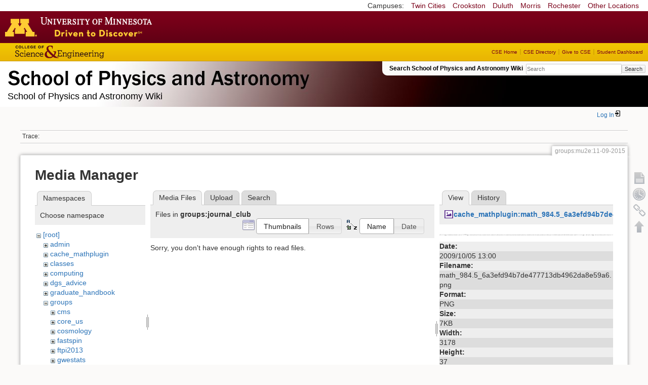

--- FILE ---
content_type: text/html; charset=utf-8
request_url: https://zzz.physics.umn.edu/groups/mu2e/11-09-2015?ns=groups%2Fjournal_club&tab_files=files&do=media&tab_details=view&image=cache_mathplugin%3Amath_984.5_6a3efd94b7de477713db4962da8e59a6.png
body_size: 5100
content:
<!DOCTYPE html>
<html lang="en" dir="ltr" class="no-js">
<head>
    <meta charset="utf-8" />
    <!--[if IE]><meta http-equiv="X-UA-Compatible" content="IE=edge,chrome=1" /><![endif]-->
    <title>groups:mu2e:11-09-2015 [School of Physics and Astronomy Wiki]</title>
    <script>(function(H){H.className=H.className.replace(/\bno-js\b/,'js')})(document.documentElement)</script>
    <meta name="generator" content="DokuWiki"/>
<meta name="robots" content="noindex,nofollow"/>
<link rel="search" type="application/opensearchdescription+xml" href="/lib/exe/opensearch.php" title="School of Physics and Astronomy Wiki"/>
<link rel="start" href="/"/>
<link rel="contents" href="/groups/mu2e/11-09-2015?do=index" title="Sitemap"/>
<link rel="manifest" href="/lib/exe/manifest.php"/>
<link rel="alternate" type="application/rss+xml" title="Recent Changes" href="/feed.php"/>
<link rel="alternate" type="application/rss+xml" title="Current namespace" href="/feed.php?mode=list&amp;ns=groups:mu2e"/>
<link rel="alternate" type="text/html" title="Plain HTML" href="/_export/xhtml/groups/mu2e/11-09-2015"/>
<link rel="alternate" type="text/plain" title="Wiki Markup" href="/_export/raw/groups/mu2e/11-09-2015"/>
<link rel="stylesheet" href="/lib/exe/css.php?t=physics&amp;tseed=ef5933fca7c9c0d7cc01b385cfcc63a7"/>
<!--[if gte IE 9]><!-->
<script >/*<![CDATA[*/var NS='groups:mu2e';var JSINFO = {"isadmin":0,"isauth":0,"id":"groups:mu2e:11-09-2015","namespace":"groups:mu2e","ACT":"media","useHeadingNavigation":0,"useHeadingContent":0};
/*!]]>*/</script>
<script src="/lib/exe/jquery.php?tseed=f0349b609f9b91a485af8fd8ecd4aea4" defer="defer">/*<![CDATA[*/
/*!]]>*/</script>
<script src="/lib/exe/js.php?t=physics&amp;tseed=ef5933fca7c9c0d7cc01b385cfcc63a7" defer="defer">/*<![CDATA[*/
/*!]]>*/</script>
<script type="text/x-mathjax-config">/*<![CDATA[*/MathJax.Hub.Config({
    tex2jax: {
        inlineMath: [ ["$","$"], ["\\(","\\)"] ],
        displayMath: [ ["$$","$$"], ["\\[","\\]"] ],
        processEscapes: true
    }
});
/*!]]>*/</script>
<script type="text/javascript" charset="utf-8" src="https://cdnjs.cloudflare.com/ajax/libs/mathjax/2.7.9/MathJax.js?config=TeX-AMS_CHTML.js">/*<![CDATA[*/
/*!]]>*/</script>
<!--<![endif]-->
    <meta name="viewport" content="width=device-width,initial-scale=1" />
    <link rel="shortcut icon" href="/lib/tpl/physics/images/favicon.ico" />
<link rel="apple-touch-icon" href="/lib/tpl/physics/images/apple-touch-icon.png" />
    </head>

<body>
    <!--[if lte IE 7 ]><div id="IE7"><![endif]--><!--[if IE 8 ]><div id="IE8"><![endif]-->
 <!-- BEGIN CAMPUS LINKS -->
	<div id="campus_links">
		<p>Campuses: </p>
			<ul>
				<li><a href="http://www.umn.edu">Twin Cities</a></li>
				<li><a href="http://www.crk.umn.edu">Crookston</a></li>
				<li><a href="http://www.d.umn.edu">Duluth</a></li>
				<li><a href="http://www.morris.umn.edu">Morris</a></li>
				<li><a href="http://www.r.umn.edu">Rochester</a></li>
				<li><a href="http://www.umn.edu/campuses.php">Other Locations</a></li>
			</ul>
	</div>
<!-- END CAMPUS LINKS -->
<!-- * BEGIN TEMPLATE HEADER (MAROON BAR)* -->
	<div id="headerUofM">
		<div id="logo_uofm"><a href="http://www.umn.edu/">Go to the U of M home page</a></div>
	</div>
<!--END UofM TEMPLATE HEADER-->
<!-- BEGIN CSE BRANDING HEADER Version 1.0 -->
	<div id="CSEHeader">
		<ul>
			<li><a id="CSELogo" href="http://cse.umn.edu">College of Science and Engineering</a></li>
		</ul>
<!-- following bit pasted from cse.js -->
		<div id="CSELinks"><ul><li><a href="http://cse.umn.edu/">CSE Home</a></li><li><a href="http://cse.umn.edu/directory/">CSE Directory</a></li><li><a href="http://cse.umn.edu/giving/">Give to CSE</a></li><li class="last"><a href="http://cse.umn.edu/dashboard/">Student Dashboard</a></li></ul></div>
<!-- end of pasted bit -->
	</div>
<!-- END CSE BRANDING HEADER -->
	<div id="phys">
            <div id="physrightbox">
		<div id="linkbox">
			<!--div id="linkbox_links">
				<a href="https://www.physics.umn.edu" title="School of Physics &amp; Astronomy Home" class="physnav">Physics Home</a>&nbsp;|&nbsp;
				<a href="https://www.physics.umn.edu/people/" title="School of Physics &amp; Astronomy Directory" class="physnav">Physics Directory</a>&nbsp;|&nbsp;
                                <a href="http://www.physics.umn.edu/alumni/makeagift/" title="" class="physnav">Give to Physics</a>&nbsp;|&nbsp;
				<a href="https://www.physics.umn.edu/resources/myphys/" title="My Physics information" class="physnav">MyPhys</a>
			</div-->
			<div id="phys_search_area" class="dokuwiki">
                            Search School of Physics and Astronomy Wiki                            <form action="/home" method="get" role="search" class="search doku_form" id="dw__search" accept-charset="utf-8"><input type="hidden" name="do" value="search" /><input type="hidden" name="id" value="groups:mu2e:11-09-2015" /><div class="no"><input name="q" type="text" class="edit" title="[F]" accesskey="f" placeholder="Search" autocomplete="on" id="qsearch__in" value="" /><button value="1" type="submit" title="Search">Search</button><div id="qsearch__out" class="ajax_qsearch JSpopup"></div></div></form>                            <!-- end of search form -->
			</div>
		</div>
            </div> <!-- physrightbox -->
		<a id="phys_logo_text" href="https://www.physics.umn.edu">School of Physics &amp; Astronomy</a>
		<div class="topnameinfo">
		   School of Physics and Astronomy Wiki		</div>
		<!--?
								</div>
		?-->
	</div>
<!-- phys -->

    </div> <!-- leftcontent -->

    <div id="dokuwiki__site"><div id="dokuwiki__top"
        class="dokuwiki site mode_media  ">

        


<!-- ********** HEADER ********** -->
<div id="dokuwiki__header"><div class="pad group">

    
    <div class="headings group">
        <ul class="a11y skip">
            <li><a href="#dokuwiki__content">skip to content</a></li>
        </ul>

        <h1>
                </h1>
            </div>

    <div class="tools group">
        <!-- USER TOOLS -->
                    <div id="dokuwiki__usertools">
                <h3 class="a11y">User Tools</h3>
                <ul>
                    <li class="action login"><a href="/groups/mu2e/11-09-2015?do=login&amp;sectok=" title="Log In" rel="nofollow"><span>Log In</span><svg xmlns="http://www.w3.org/2000/svg" width="24" height="24" viewBox="0 0 24 24"><path d="M10 17.25V14H3v-4h7V6.75L15.25 12 10 17.25M8 2h9a2 2 0 0 1 2 2v16a2 2 0 0 1-2 2H8a2 2 0 0 1-2-2v-4h2v4h9V4H8v4H6V4a2 2 0 0 1 2-2z"/></svg></a></li>                </ul>
            </div>
        
        <!-- SITE TOOLS 
        <div id="dokuwiki__sitetools">
            <h3 class="a11y">Site Tools</h3>
                <form action="/home" method="get" role="search" class="search doku_form" id="dw__search" accept-charset="utf-8"><input type="hidden" name="do" value="search" /><input type="hidden" name="id" value="groups:mu2e:11-09-2015" /><div class="no"><input name="q" type="text" class="edit" title="[F]" accesskey="f" placeholder="Search" autocomplete="on" id="qsearch__in" value="" /><button value="1" type="submit" title="Search">Search</button><div id="qsearch__out" class="ajax_qsearch JSpopup"></div></div></form>	                <div class="mobileTools">
		                <form action="/doku.php" method="get" accept-charset="utf-8"><div class="no"><input type="hidden" name="id" value="groups:mu2e:11-09-2015" /><select name="do" class="edit quickselect" title="Tools"><option value="">Tools</option><optgroup label="Page Tools"><option value="">Show page</option><option value="revisions">Old revisions</option><option value="backlink">Backlinks</option></optgroup><optgroup label="Site Tools"><option value="recent">Recent Changes</option><option value="media">Media Manager</option><option value="index">Sitemap</option></optgroup><optgroup label="User Tools"><option value="login">Log In</option></optgroup></select><button type="submit">&gt;</button></div></form>	            </div>
	                <ul>
                    <li class="action recent"><a href="/groups/mu2e/11-09-2015?do=recent" title="Recent Changes [r]" rel="nofollow" accesskey="r">Recent Changes</a></li><li class="action media"><a href="/groups/mu2e/11-09-2015?do=media&amp;ns=groups%3Amu2e" title="Media Manager" rel="nofollow">Media Manager</a></li><li class="action index"><a href="/groups/mu2e/11-09-2015?do=index" title="Sitemap [x]" rel="nofollow" accesskey="x">Sitemap</a></li>            </ul>
        </div -->

    </div>

    <!-- BREADCRUMBS -->
            <div class="breadcrumbs">
                                        <div class="trace"><span class="bchead">Trace:</span></div>
            
                
        </div> <!-- breadcrumbs -->
    
    
    <hr class="a11y" />
</div></div><!-- /header -->

        <div class="wrapper group">

            
            <!-- ********** CONTENT ********** -->
            <div id="dokuwiki__content"><div class="pad group">

                <div class="pageId"><span>groups:mu2e:11-09-2015</span></div>

                <div class="page group">
                                                            <!-- wikipage start -->
                    <div id="mediamanager__page">
<h1>Media Manager</h1>
<div class="panel namespaces">
<h2>Namespaces</h2>
<div class="panelHeader">Choose namespace</div>
<div class="panelContent" id="media__tree">

<ul class="idx">
<li class="media level0 open"><img src="/lib/images/minus.gif" alt="−" /><div class="li"><a href="/groups/mu2e/11-09-2015?ns=&amp;tab_files=files&amp;do=media&amp;tab_details=view&amp;image=cache_mathplugin%3Amath_984.5_6a3efd94b7de477713db4962da8e59a6.png" class="idx_dir">[root]</a></div>
<ul class="idx">
<li class="media level1 closed"><img src="/lib/images/plus.gif" alt="+" /><div class="li"><a href="/groups/mu2e/11-09-2015?ns=admin&amp;tab_files=files&amp;do=media&amp;tab_details=view&amp;image=cache_mathplugin%3Amath_984.5_6a3efd94b7de477713db4962da8e59a6.png" class="idx_dir">admin</a></div></li>
<li class="media level1 closed"><img src="/lib/images/plus.gif" alt="+" /><div class="li"><a href="/groups/mu2e/11-09-2015?ns=cache_mathplugin&amp;tab_files=files&amp;do=media&amp;tab_details=view&amp;image=cache_mathplugin%3Amath_984.5_6a3efd94b7de477713db4962da8e59a6.png" class="idx_dir">cache_mathplugin</a></div></li>
<li class="media level1 closed"><img src="/lib/images/plus.gif" alt="+" /><div class="li"><a href="/groups/mu2e/11-09-2015?ns=classes&amp;tab_files=files&amp;do=media&amp;tab_details=view&amp;image=cache_mathplugin%3Amath_984.5_6a3efd94b7de477713db4962da8e59a6.png" class="idx_dir">classes</a></div></li>
<li class="media level1 closed"><img src="/lib/images/plus.gif" alt="+" /><div class="li"><a href="/groups/mu2e/11-09-2015?ns=computing&amp;tab_files=files&amp;do=media&amp;tab_details=view&amp;image=cache_mathplugin%3Amath_984.5_6a3efd94b7de477713db4962da8e59a6.png" class="idx_dir">computing</a></div></li>
<li class="media level1 closed"><img src="/lib/images/plus.gif" alt="+" /><div class="li"><a href="/groups/mu2e/11-09-2015?ns=dgs_advice&amp;tab_files=files&amp;do=media&amp;tab_details=view&amp;image=cache_mathplugin%3Amath_984.5_6a3efd94b7de477713db4962da8e59a6.png" class="idx_dir">dgs_advice</a></div></li>
<li class="media level1 closed"><img src="/lib/images/plus.gif" alt="+" /><div class="li"><a href="/groups/mu2e/11-09-2015?ns=graduate_handbook&amp;tab_files=files&amp;do=media&amp;tab_details=view&amp;image=cache_mathplugin%3Amath_984.5_6a3efd94b7de477713db4962da8e59a6.png" class="idx_dir">graduate_handbook</a></div></li>
<li class="media level1 open"><img src="/lib/images/minus.gif" alt="−" /><div class="li"><a href="/groups/mu2e/11-09-2015?ns=groups&amp;tab_files=files&amp;do=media&amp;tab_details=view&amp;image=cache_mathplugin%3Amath_984.5_6a3efd94b7de477713db4962da8e59a6.png" class="idx_dir">groups</a></div>
<ul class="idx">
<li class="media level2 closed"><img src="/lib/images/plus.gif" alt="+" /><div class="li"><a href="/groups/mu2e/11-09-2015?ns=groups%2Fcms&amp;tab_files=files&amp;do=media&amp;tab_details=view&amp;image=cache_mathplugin%3Amath_984.5_6a3efd94b7de477713db4962da8e59a6.png" class="idx_dir">cms</a></div></li>
<li class="media level2 closed"><img src="/lib/images/plus.gif" alt="+" /><div class="li"><a href="/groups/mu2e/11-09-2015?ns=groups%2Fcore_us&amp;tab_files=files&amp;do=media&amp;tab_details=view&amp;image=cache_mathplugin%3Amath_984.5_6a3efd94b7de477713db4962da8e59a6.png" class="idx_dir">core_us</a></div></li>
<li class="media level2 closed"><img src="/lib/images/plus.gif" alt="+" /><div class="li"><a href="/groups/mu2e/11-09-2015?ns=groups%2Fcosmology&amp;tab_files=files&amp;do=media&amp;tab_details=view&amp;image=cache_mathplugin%3Amath_984.5_6a3efd94b7de477713db4962da8e59a6.png" class="idx_dir">cosmology</a></div></li>
<li class="media level2 closed"><img src="/lib/images/plus.gif" alt="+" /><div class="li"><a href="/groups/mu2e/11-09-2015?ns=groups%2Ffastspin&amp;tab_files=files&amp;do=media&amp;tab_details=view&amp;image=cache_mathplugin%3Amath_984.5_6a3efd94b7de477713db4962da8e59a6.png" class="idx_dir">fastspin</a></div></li>
<li class="media level2 closed"><img src="/lib/images/plus.gif" alt="+" /><div class="li"><a href="/groups/mu2e/11-09-2015?ns=groups%2Fftpi2013&amp;tab_files=files&amp;do=media&amp;tab_details=view&amp;image=cache_mathplugin%3Amath_984.5_6a3efd94b7de477713db4962da8e59a6.png" class="idx_dir">ftpi2013</a></div></li>
<li class="media level2 closed"><img src="/lib/images/plus.gif" alt="+" /><div class="li"><a href="/groups/mu2e/11-09-2015?ns=groups%2Fgwestats&amp;tab_files=files&amp;do=media&amp;tab_details=view&amp;image=cache_mathplugin%3Amath_984.5_6a3efd94b7de477713db4962da8e59a6.png" class="idx_dir">gwestats</a></div></li>
<li class="media level2 closed"><img src="/lib/images/plus.gif" alt="+" /><div class="li"><a href="/groups/mu2e/11-09-2015?ns=groups%2Fheptpi&amp;tab_files=files&amp;do=media&amp;tab_details=view&amp;image=cache_mathplugin%3Amath_984.5_6a3efd94b7de477713db4962da8e59a6.png" class="idx_dir">heptpi</a></div></li>
<li class="media level2 closed"><img src="/lib/images/plus.gif" alt="+" /><div class="li"><a href="/groups/mu2e/11-09-2015?ns=groups%2Fhomestake&amp;tab_files=files&amp;do=media&amp;tab_details=view&amp;image=cache_mathplugin%3Amath_984.5_6a3efd94b7de477713db4962da8e59a6.png" class="idx_dir">homestake</a></div></li>
<li class="media level2 closed"><img src="/lib/images/plus.gif" alt="+" /><div class="li"><a href="/groups/mu2e/11-09-2015?ns=groups%2Fipsig&amp;tab_files=files&amp;do=media&amp;tab_details=view&amp;image=cache_mathplugin%3Amath_984.5_6a3efd94b7de477713db4962da8e59a6.png" class="idx_dir">ipsig</a></div></li>
<li class="media level2 open"><img src="/lib/images/minus.gif" alt="−" /><div class="li"><a href="/groups/mu2e/11-09-2015?ns=groups%2Fjournal_club&amp;tab_files=files&amp;do=media&amp;tab_details=view&amp;image=cache_mathplugin%3Amath_984.5_6a3efd94b7de477713db4962da8e59a6.png" class="idx_dir">journal_club</a></div>
<ul class="idx">
<li class="media level3 closed"><img src="/lib/images/plus.gif" alt="+" /><div class="li"><a href="/groups/mu2e/11-09-2015?ns=groups%2Fjournal_club%2F2009fall&amp;tab_files=files&amp;do=media&amp;tab_details=view&amp;image=cache_mathplugin%3Amath_984.5_6a3efd94b7de477713db4962da8e59a6.png" class="idx_dir">2009fall</a></div></li>
<li class="media level3 closed"><img src="/lib/images/plus.gif" alt="+" /><div class="li"><a href="/groups/mu2e/11-09-2015?ns=groups%2Fjournal_club%2F2010fall&amp;tab_files=files&amp;do=media&amp;tab_details=view&amp;image=cache_mathplugin%3Amath_984.5_6a3efd94b7de477713db4962da8e59a6.png" class="idx_dir">2010fall</a></div></li>
<li class="media level3 closed"><img src="/lib/images/plus.gif" alt="+" /><div class="li"><a href="/groups/mu2e/11-09-2015?ns=groups%2Fjournal_club%2F2010spring&amp;tab_files=files&amp;do=media&amp;tab_details=view&amp;image=cache_mathplugin%3Amath_984.5_6a3efd94b7de477713db4962da8e59a6.png" class="idx_dir">2010spring</a></div></li>
<li class="media level3 closed"><img src="/lib/images/plus.gif" alt="+" /><div class="li"><a href="/groups/mu2e/11-09-2015?ns=groups%2Fjournal_club%2F2011spring&amp;tab_files=files&amp;do=media&amp;tab_details=view&amp;image=cache_mathplugin%3Amath_984.5_6a3efd94b7de477713db4962da8e59a6.png" class="idx_dir">2011spring</a></div></li>
<li class="media level3 closed"><img src="/lib/images/plus.gif" alt="+" /><div class="li"><a href="/groups/mu2e/11-09-2015?ns=groups%2Fjournal_club%2Fjournalclubpapers&amp;tab_files=files&amp;do=media&amp;tab_details=view&amp;image=cache_mathplugin%3Amath_984.5_6a3efd94b7de477713db4962da8e59a6.png" class="idx_dir">journalclubpapers</a></div></li>
</ul>
</li>
<li class="media level2 closed"><img src="/lib/images/plus.gif" alt="+" /><div class="li"><a href="/groups/mu2e/11-09-2015?ns=groups%2Fmmc&amp;tab_files=files&amp;do=media&amp;tab_details=view&amp;image=cache_mathplugin%3Amath_984.5_6a3efd94b7de477713db4962da8e59a6.png" class="idx_dir">mmc</a></div></li>
<li class="media level2 closed"><img src="/lib/images/plus.gif" alt="+" /><div class="li"><a href="/groups/mu2e/11-09-2015?ns=groups%2Fmu2e&amp;tab_files=files&amp;do=media&amp;tab_details=view&amp;image=cache_mathplugin%3Amath_984.5_6a3efd94b7de477713db4962da8e59a6.png" class="idx_dir">mu2e</a></div></li>
<li class="media level2 closed"><img src="/lib/images/plus.gif" alt="+" /><div class="li"><a href="/groups/mu2e/11-09-2015?ns=groups%2Fnova&amp;tab_files=files&amp;do=media&amp;tab_details=view&amp;image=cache_mathplugin%3Amath_984.5_6a3efd94b7de477713db4962da8e59a6.png" class="idx_dir">nova</a></div></li>
<li class="media level2 closed"><img src="/lib/images/plus.gif" alt="+" /><div class="li"><a href="/groups/mu2e/11-09-2015?ns=groups%2Fper&amp;tab_files=files&amp;do=media&amp;tab_details=view&amp;image=cache_mathplugin%3Amath_984.5_6a3efd94b7de477713db4962da8e59a6.png" class="idx_dir">per</a></div></li>
<li class="media level2 closed"><img src="/lib/images/plus.gif" alt="+" /><div class="li"><a href="/groups/mu2e/11-09-2015?ns=groups%2Fphysicsforce&amp;tab_files=files&amp;do=media&amp;tab_details=view&amp;image=cache_mathplugin%3Amath_984.5_6a3efd94b7de477713db4962da8e59a6.png" class="idx_dir">physicsforce</a></div></li>
<li class="media level2 closed"><img src="/lib/images/plus.gif" alt="+" /><div class="li"><a href="/groups/mu2e/11-09-2015?ns=groups%2Freu&amp;tab_files=files&amp;do=media&amp;tab_details=view&amp;image=cache_mathplugin%3Amath_984.5_6a3efd94b7de477713db4962da8e59a6.png" class="idx_dir">reu</a></div></li>
<li class="media level2 closed"><img src="/lib/images/plus.gif" alt="+" /><div class="li"><a href="/groups/mu2e/11-09-2015?ns=groups%2Fsoudanout&amp;tab_files=files&amp;do=media&amp;tab_details=view&amp;image=cache_mathplugin%3Amath_984.5_6a3efd94b7de477713db4962da8e59a6.png" class="idx_dir">soudanout</a></div></li>
<li class="media level2 closed"><img src="/lib/images/plus.gif" alt="+" /><div class="li"><a href="/groups/mu2e/11-09-2015?ns=groups%2Fsps&amp;tab_files=files&amp;do=media&amp;tab_details=view&amp;image=cache_mathplugin%3Amath_984.5_6a3efd94b7de477713db4962da8e59a6.png" class="idx_dir">sps</a></div></li>
<li class="media level2 closed"><img src="/lib/images/plus.gif" alt="+" /><div class="li"><a href="/groups/mu2e/11-09-2015?ns=groups%2Ftaorientation&amp;tab_files=files&amp;do=media&amp;tab_details=view&amp;image=cache_mathplugin%3Amath_984.5_6a3efd94b7de477713db4962da8e59a6.png" class="idx_dir">taorientation</a></div></li>
<li class="media level2 closed"><img src="/lib/images/plus.gif" alt="+" /><div class="li"><a href="/groups/mu2e/11-09-2015?ns=groups%2Fveritas&amp;tab_files=files&amp;do=media&amp;tab_details=view&amp;image=cache_mathplugin%3Amath_984.5_6a3efd94b7de477713db4962da8e59a6.png" class="idx_dir">veritas</a></div></li>
<li class="media level2 closed"><img src="/lib/images/plus.gif" alt="+" /><div class="li"><a href="/groups/mu2e/11-09-2015?ns=groups%2Fwipa&amp;tab_files=files&amp;do=media&amp;tab_details=view&amp;image=cache_mathplugin%3Amath_984.5_6a3efd94b7de477713db4962da8e59a6.png" class="idx_dir">wipa</a></div></li>
</ul>
</li>
<li class="media level1 closed"><img src="/lib/images/plus.gif" alt="+" /><div class="li"><a href="/groups/mu2e/11-09-2015?ns=handbook&amp;tab_files=files&amp;do=media&amp;tab_details=view&amp;image=cache_mathplugin%3Amath_984.5_6a3efd94b7de477713db4962da8e59a6.png" class="idx_dir">handbook</a></div></li>
<li class="media level1 closed"><img src="/lib/images/plus.gif" alt="+" /><div class="li"><a href="/groups/mu2e/11-09-2015?ns=home&amp;tab_files=files&amp;do=media&amp;tab_details=view&amp;image=cache_mathplugin%3Amath_984.5_6a3efd94b7de477713db4962da8e59a6.png" class="idx_dir">home</a></div></li>
<li class="media level1 closed"><img src="/lib/images/plus.gif" alt="+" /><div class="li"><a href="/groups/mu2e/11-09-2015?ns=london_prize&amp;tab_files=files&amp;do=media&amp;tab_details=view&amp;image=cache_mathplugin%3Amath_984.5_6a3efd94b7de477713db4962da8e59a6.png" class="idx_dir">london_prize</a></div></li>
<li class="media level1 closed"><img src="/lib/images/plus.gif" alt="+" /><div class="li"><a href="/groups/mu2e/11-09-2015?ns=people&amp;tab_files=files&amp;do=media&amp;tab_details=view&amp;image=cache_mathplugin%3Amath_984.5_6a3efd94b7de477713db4962da8e59a6.png" class="idx_dir">people</a></div></li>
<li class="media level1 closed"><img src="/lib/images/plus.gif" alt="+" /><div class="li"><a href="/groups/mu2e/11-09-2015?ns=physlab&amp;tab_files=files&amp;do=media&amp;tab_details=view&amp;image=cache_mathplugin%3Amath_984.5_6a3efd94b7de477713db4962da8e59a6.png" class="idx_dir">physlab</a></div></li>
<li class="media level1 closed"><img src="/lib/images/plus.gif" alt="+" /><div class="li"><a href="/groups/mu2e/11-09-2015?ns=playground&amp;tab_files=files&amp;do=media&amp;tab_details=view&amp;image=cache_mathplugin%3Amath_984.5_6a3efd94b7de477713db4962da8e59a6.png" class="idx_dir">playground</a></div></li>
<li class="media level1 closed"><img src="/lib/images/plus.gif" alt="+" /><div class="li"><a href="/groups/mu2e/11-09-2015?ns=student_shop&amp;tab_files=files&amp;do=media&amp;tab_details=view&amp;image=cache_mathplugin%3Amath_984.5_6a3efd94b7de477713db4962da8e59a6.png" class="idx_dir">student_shop</a></div></li>
<li class="media level1 closed"><img src="/lib/images/plus.gif" alt="+" /><div class="li"><a href="/groups/mu2e/11-09-2015?ns=undergraduate_handbook&amp;tab_files=files&amp;do=media&amp;tab_details=view&amp;image=cache_mathplugin%3Amath_984.5_6a3efd94b7de477713db4962da8e59a6.png" class="idx_dir">undergraduate_handbook</a></div></li>
<li class="media level1 closed"><img src="/lib/images/plus.gif" alt="+" /><div class="li"><a href="/groups/mu2e/11-09-2015?ns=wiki&amp;tab_files=files&amp;do=media&amp;tab_details=view&amp;image=cache_mathplugin%3Amath_984.5_6a3efd94b7de477713db4962da8e59a6.png" class="idx_dir">wiki</a></div></li>
</ul></li>
</ul>
</div>
</div>
<div class="panel filelist">
<h2 class="a11y">Media Files</h2>
<ul class="tabs">
<li><strong>Media Files</strong></li>
<li><a href="/groups/mu2e/11-09-2015?tab_files=upload&amp;do=media&amp;tab_details=view&amp;image=cache_mathplugin%3Amath_984.5_6a3efd94b7de477713db4962da8e59a6.png&amp;ns=groups%2Fjournal_club">Upload</a></li>
<li><a href="/groups/mu2e/11-09-2015?tab_files=search&amp;do=media&amp;tab_details=view&amp;image=cache_mathplugin%3Amath_984.5_6a3efd94b7de477713db4962da8e59a6.png&amp;ns=groups%2Fjournal_club">Search</a></li>
</ul>
<div class="panelHeader">
<h3>Files in <strong>groups:journal_club</strong></h3>
<form method="get" action="/groups/mu2e/11-09-2015" class="options doku_form" accept-charset="utf-8"><input type="hidden" name="sectok" value="" /><input type="hidden" name="do" value="media" /><input type="hidden" name="tab_files" value="files" /><input type="hidden" name="tab_details" value="view" /><input type="hidden" name="image" value="cache_mathplugin:math_984.5_6a3efd94b7de477713db4962da8e59a6.png" /><input type="hidden" name="ns" value="groups/journal_club" /><div class="no"><ul>
<li class="listType"><label for="listType__thumbs" class="thumbs">
<input name="list_dwmedia" type="radio" value="thumbs" id="listType__thumbs" class="thumbs" checked="checked" />
<span>Thumbnails</span>
</label><label for="listType__rows" class="rows">
<input name="list_dwmedia" type="radio" value="rows" id="listType__rows" class="rows" />
<span>Rows</span>
</label></li>
<li class="sortBy"><label for="sortBy__name" class="name">
<input name="sort_dwmedia" type="radio" value="name" id="sortBy__name" class="name" checked="checked" />
<span>Name</span>
</label><label for="sortBy__date" class="date">
<input name="sort_dwmedia" type="radio" value="date" id="sortBy__date" class="date" />
<span>Date</span>
</label></li>
<li><button value="1" type="submit">Apply</button></li>
</ul>
</div></form></div>
<div class="panelContent">
<div class="nothing">Sorry, you don't have enough rights to read files.</div>
</div>
</div>
<div class="panel file">
<h2 class="a11y">File</h2>
<ul class="tabs">
<li><strong>View</strong></li>
<li><a href="/groups/mu2e/11-09-2015?tab_details=history&amp;do=media&amp;tab_files=files&amp;image=cache_mathplugin%3Amath_984.5_6a3efd94b7de477713db4962da8e59a6.png&amp;ns=groups%2Fjournal_club">History</a></li>
</ul>
<div class="panelHeader"><h3><strong><a href="/_media/cache_mathplugin/math_984.5_6a3efd94b7de477713db4962da8e59a6.png" class="select mediafile mf_png" title="View original file">cache_mathplugin:math_984.5_6a3efd94b7de477713db4962da8e59a6.png</a></strong></h3></div>
<div class="panelContent">
<div class="image"><a href="/_media/cache_mathplugin/math_984.5_6a3efd94b7de477713db4962da8e59a6.png?t=1254765627&amp;w=500&amp;h=5&amp;tok=e1deb5" target="_blank" title="View original file"><img src="/_media/cache_mathplugin/math_984.5_6a3efd94b7de477713db4962da8e59a6.png?t=1254765627&amp;w=500&amp;h=5&amp;tok=e1deb5" alt="" style="max-width: 500px;" /></a></div><ul class="actions"></ul><dl>
<dt>Date:</dt><dd>2009/10/05 13:00</dd>
<dt>Filename:</dt><dd>math_984.5_6a3efd94b7de477713db4962da8e59a6.png</dd>
<dt>Format:</dt><dd>PNG</dd>
<dt>Size:</dt><dd>7KB</dd>
<dt>Width:</dt><dd>3178</dd>
<dt>Height:</dt><dd>37</dd>
</dl>
<dl>
<dt>References for:</dt><dd>Nothing was found.</dd></dl>
</div>
</div>
</div>
                    <!-- wikipage stop -->
                                    </div>

                <div class="docInfo"><bdi>groups/mu2e/11-09-2015.txt</bdi> · Last modified: 2015/11/09 15:59 by <bdi>x500_kexxx067</bdi></div>

                            </div></div><!-- /content -->

            <hr class="a11y" />

            <!-- PAGE ACTIONS -->
            <div id="dokuwiki__pagetools">
                <h3 class="a11y">Page Tools</h3>
                <div class="tools">
                    <ul>
                        <li><a href="/groups/mu2e/11-09-2015?do="  class="action show" accesskey="v" rel="nofollow" title="Show page [V]"><span>Show page</span></a></li><li><a href="/groups/mu2e/11-09-2015?do=revisions"  class="action revs" accesskey="o" rel="nofollow" title="Old revisions [O]"><span>Old revisions</span></a></li><li><a href="/groups/mu2e/11-09-2015?do=backlink"  class="action backlink" rel="nofollow" title="Backlinks"><span>Backlinks</span></a></li><li><a href="#dokuwiki__top"  class="action top" accesskey="t" rel="nofollow" title="Back to top [T]"><span>Back to top</span></a></li>                    </ul>
                </div>
            </div>
        </div><!-- /wrapper -->

        
    </div></div><!-- /site -->

    <div id="footer" align="center">
          <div id="footerleft">
              <p id="copyright">
              &copy;2005-2013 Regents of the University of Minnesota. All rights reserved.
              </p>
              <p id="address">
              The University of Minnesota is an equal opportunity educator and employer</p>
          </div>
          <div id="footerright">
             <p id="bottomlinks"><a href="http://www.umn.edu/systemwide/contactuofm/">Contact U of M</a> | <a href="http://www.privacy.umn.edu/">Privacy</a></p>
          </div>  <!-- footerright -->
        </div> <!-- footer -->

    <div class="no"><img src="/lib/exe/taskrunner.php?id=groups%3Amu2e%3A11-09-2015&amp;1769146971" width="2" height="1" alt="" /></div>
    <div id="screen__mode" class="no"></div>    <!--[if ( lte IE 7 | IE 8 ) ]></div><![endif]-->
</body>
</html>
